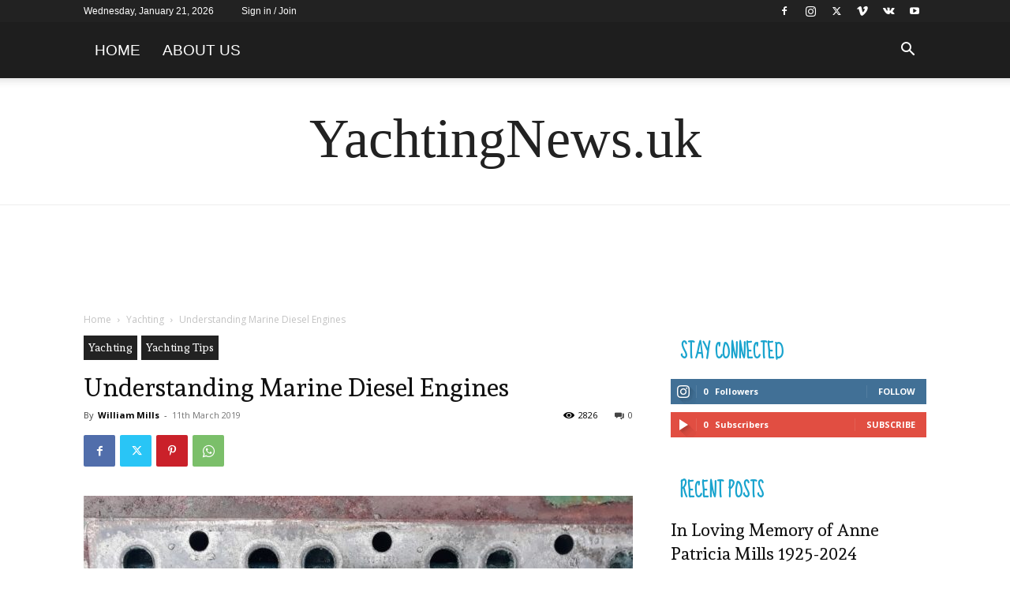

--- FILE ---
content_type: text/html; charset=utf-8
request_url: https://www.google.com/recaptcha/api2/aframe
body_size: 267
content:
<!DOCTYPE HTML><html><head><meta http-equiv="content-type" content="text/html; charset=UTF-8"></head><body><script nonce="rpPCV4vxoR_W-bgp1BRvog">/** Anti-fraud and anti-abuse applications only. See google.com/recaptcha */ try{var clients={'sodar':'https://pagead2.googlesyndication.com/pagead/sodar?'};window.addEventListener("message",function(a){try{if(a.source===window.parent){var b=JSON.parse(a.data);var c=clients[b['id']];if(c){var d=document.createElement('img');d.src=c+b['params']+'&rc='+(localStorage.getItem("rc::a")?sessionStorage.getItem("rc::b"):"");window.document.body.appendChild(d);sessionStorage.setItem("rc::e",parseInt(sessionStorage.getItem("rc::e")||0)+1);localStorage.setItem("rc::h",'1769026343296');}}}catch(b){}});window.parent.postMessage("_grecaptcha_ready", "*");}catch(b){}</script></body></html>